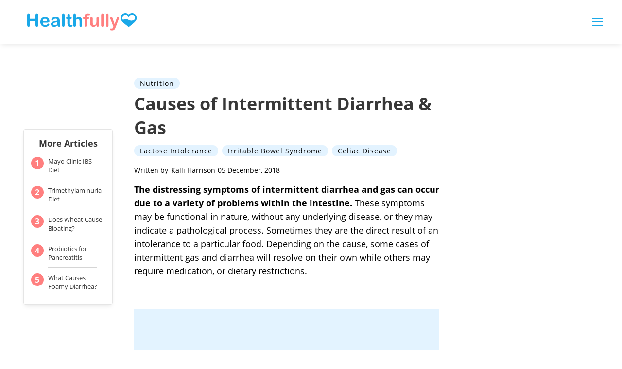

--- FILE ---
content_type: text/html; charset=utf-8
request_url: https://www.google.com/recaptcha/api2/aframe
body_size: 267
content:
<!DOCTYPE HTML><html><head><meta http-equiv="content-type" content="text/html; charset=UTF-8"></head><body><script nonce="m7iHDJc8QRZZTRSz-cnaZg">/** Anti-fraud and anti-abuse applications only. See google.com/recaptcha */ try{var clients={'sodar':'https://pagead2.googlesyndication.com/pagead/sodar?'};window.addEventListener("message",function(a){try{if(a.source===window.parent){var b=JSON.parse(a.data);var c=clients[b['id']];if(c){var d=document.createElement('img');d.src=c+b['params']+'&rc='+(localStorage.getItem("rc::a")?sessionStorage.getItem("rc::b"):"");window.document.body.appendChild(d);sessionStorage.setItem("rc::e",parseInt(sessionStorage.getItem("rc::e")||0)+1);localStorage.setItem("rc::h",'1765041344535');}}}catch(b){}});window.parent.postMessage("_grecaptcha_ready", "*");}catch(b){}</script></body></html>